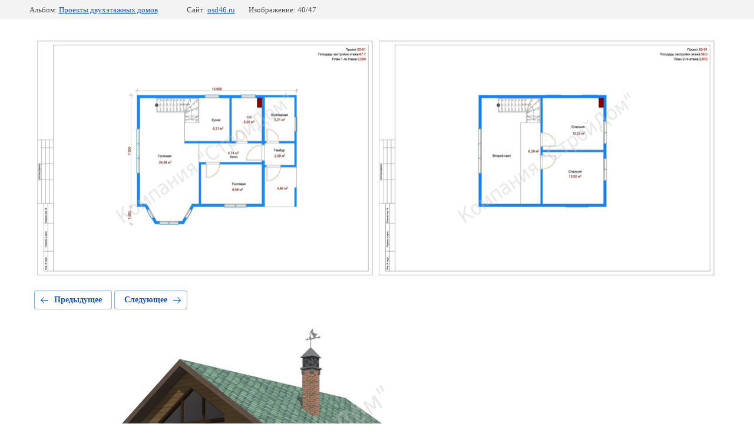

--- FILE ---
content_type: text/html; charset=utf-8
request_url: http://osd46.ru/nashi-proyekty/photo/proyekt-ploshchadyu-122-kv-m
body_size: 2479
content:
			
	
	
	




	






	<!doctype html>
	<html lang="ru">
	<head>
		<meta charset="UTF-8">
		<meta name="robots" content="all"/>
		<title>Проект площадью 122 кв.м</title>
		<meta http-equiv="Content-Type" content="text/html; charset=UTF-8" />
		<meta name="description" content="Проект площадью 122 кв.м" />
		<meta name="keywords" content="Проект площадью 122 кв.м" />
		<meta name="viewport" content="width=device-width, initial-scale=1.0, maximum-scale=1.0, user-scalable=no">
		
            <!-- 46b9544ffa2e5e73c3c971fe2ede35a5 -->
            <script src='/shared/s3/js/lang/ru.js'></script>
            <script src='/shared/s3/js/common.min.js'></script>
        <link rel='stylesheet' type='text/css' href='/shared/s3/css/calendar.css' /><link rel='stylesheet' type='text/css' href='/shared/highslide-4.1.13/highslide.min.css'/>
<script type='text/javascript' src='/shared/highslide-4.1.13/highslide-full.packed.js'></script>
<script type='text/javascript'>
hs.graphicsDir = '/shared/highslide-4.1.13/graphics/';
hs.outlineType = null;
hs.showCredits = false;
hs.lang={cssDirection:'ltr',loadingText:'Загрузка...',loadingTitle:'Кликните чтобы отменить',focusTitle:'Нажмите чтобы перенести вперёд',fullExpandTitle:'Увеличить',fullExpandText:'Полноэкранный',previousText:'Предыдущий',previousTitle:'Назад (стрелка влево)',nextText:'Далее',nextTitle:'Далее (стрелка вправо)',moveTitle:'Передвинуть',moveText:'Передвинуть',closeText:'Закрыть',closeTitle:'Закрыть (Esc)',resizeTitle:'Восстановить размер',playText:'Слайд-шоу',playTitle:'Слайд-шоу (пробел)',pauseText:'Пауза',pauseTitle:'Приостановить слайд-шоу (пробел)',number:'Изображение %1/%2',restoreTitle:'Нажмите чтобы посмотреть картинку, используйте мышь для перетаскивания. Используйте клавиши вперёд и назад'};</script>
<link rel="icon" href="/favicon.jpeg" type="image/jpeg">

<link rel='stylesheet' type='text/css' href='/t/images/__csspatch/3/patch.css'/>

<!--s3_require-->
<link rel="stylesheet" href="/g/basestyle/1.0.1/gallery2/gallery2.css" type="text/css"/>
<link rel="stylesheet" href="/g/basestyle/1.0.1/gallery2/gallery2.blue.css" type="text/css"/>
<script type="text/javascript" src="/g/basestyle/1.0.1/gallery2/gallery2.js" async></script>
<!--/s3_require-->

	</head>
	<body>
		<div class="g-page g-page-gallery2 g-page-gallery2--photo">

		
		
			<div class="g-panel g-panel--fill g-panel--no-rounded g-panel--fixed-top">
	<div class="g-gallery2-info ">
					<div class="g-gallery2-info__item">
				<div class="g-gallery2-info__item-label">Альбом:</div>
				<a href="/nashi-proyekty/album/karkasnyye-doma" class="g-gallery2-info__item-value">Проекты двухэтажных домов</a>
			</div>
				<div class="g-gallery2-info__item">
			<div class="g-gallery2-info__item-label">Сайт:</div>
			<a href="//osd46.ru" class="g-gallery2-info__item-value">osd46.ru</a>

			<div class="g-gallery2-info__item-label">Изображение: 40/47</div>
		</div>
	</div>
</div>
			<h1></h1>
							<div class="g-row">
					<p><a href="/thumb/2/n05-I7oVcre347YzxlcR8A/r/d/b-122-2.png" class="highslide" onclick="return hs.expand(this)"><img alt="б-122-2" height="410" src="/thumb/2/jfggD_d2-UJO11oSrXWBBg/580r450/d/b-122-2.png" style="border-width: 0;" width="580" /></a><a href="/thumb/2/8w5PDvueBipHwlfPDhXKXA/r/d/b-122-3.png" class="highslide" onclick="return hs.expand(this)"><img alt="б-122-3" height="410" src="/thumb/2/7nzhgantBBCF1W4bC7Nebg/580r450/d/b-122-3.png" style="border-width: 0;" width="580" /></a></p>
				</div>
			
										
										
			
			
			<a href="/nashi-proyekty/photo/proyekt-ploshchadyu-103-kv-m" class="g-button g-button--invert g-button--arr-left">Предыдущее</a>
			<a href="/nashi-proyekty/photo/proyekt-ploshchadyu-110-kv-m" class="g-button g-button--invert g-button--arr-right">Следующее</a>

			
			<div class="g-gallery2-preview ">
	<img src="/thumb/2/2jjQvhbaBg5kEbbN9-CdbA/800r600/d/b-122.png">
</div>

			
			<a href="/nashi-proyekty/photo/proyekt-ploshchadyu-103-kv-m" class="g-gallery2-thumb g-gallery2-thumb--prev">
	<span class="g-gallery2-thumb__image"><img src="/thumb/2/4yUBgHgaWlirN95OF8G0_w/400r400/d/zht103.png"></span>
	<span class="g-link g-link--arr-left">Предыдущее</span>
</a>
			
			<a href="/nashi-proyekty/photo/proyekt-ploshchadyu-110-kv-m" class="g-gallery2-thumb g-gallery2-thumb--next">
	<span class="g-gallery2-thumb__image"><img src="/thumb/2/4amHvNNKTvkhjDl4K83-Bg/400r400/d/b-110.png"></span>
	<span class="g-link g-link--arr-right">Следующее</span>
</a>
			
			<div class="g-line"><a href="/nashi-proyekty/album/karkasnyye-doma" class="g-button g-button--invert">Вернуться в галерею</a></div>

		
			</div>

	
<!-- assets.bottom -->
<!-- </noscript></script></style> -->
<script src="/my/s3/js/site.min.js?1768977519" ></script>
<script src="/my/s3/js/site/defender.min.js?1768977519" ></script>
<script >/*<![CDATA[*/
var megacounter_key="466b1de572f7c5877552ffef2108b653";
(function(d){
    var s = d.createElement("script");
    s.src = "//counter.megagroup.ru/loader.js?"+new Date().getTime();
    s.async = true;
    d.getElementsByTagName("head")[0].appendChild(s);
})(document);
/*]]>*/</script>
<script >/*<![CDATA[*/
$ite.start({"sid":1897302,"vid":1909048,"aid":2246793,"stid":4,"cp":21,"active":true,"domain":"osd46.ru","lang":"ru","trusted":false,"debug":false,"captcha":3});
/*]]>*/</script>
<!-- /assets.bottom -->
</body>
	</html>


--- FILE ---
content_type: text/css
request_url: http://osd46.ru/t/images/__csspatch/3/patch.css
body_size: 180
content:
html a { color: rgb(17, 85, 204); }
html .reviews-block-wrapper { background-image: url("./d39894647836f28913030acfa0907e8f.jpeg"); }
html .formBlock-wrapper { background-image: url("./d39894647836f28913030acfa0907e8f.jpeg"); }
html .our-products-wrapper { background-image: url("./d39894647836f28913030acfa0907e8f.jpeg"); }
html .whyUs-wrapper { background-image: url("./d39894647836f28913030acfa0907e8f.jpeg"); }


--- FILE ---
content_type: text/javascript
request_url: http://counter.megagroup.ru/466b1de572f7c5877552ffef2108b653.js?r=&s=1280*720*24&u=http%3A%2F%2Fosd46.ru%2Fnashi-proyekty%2Fphoto%2Fproyekt-ploshchadyu-122-kv-m&t=%D0%9F%D1%80%D0%BE%D0%B5%D0%BA%D1%82%20%D0%BF%D0%BB%D0%BE%D1%89%D0%B0%D0%B4%D1%8C%D1%8E%20122%20%D0%BA%D0%B2.%D0%BC&fv=0,0&en=1&rld=0&fr=0&callback=_sntnl1768991340773&1768991340773
body_size: 198
content:
//:1
_sntnl1768991340773({date:"Wed, 21 Jan 2026 10:29:00 GMT", res:"1"})